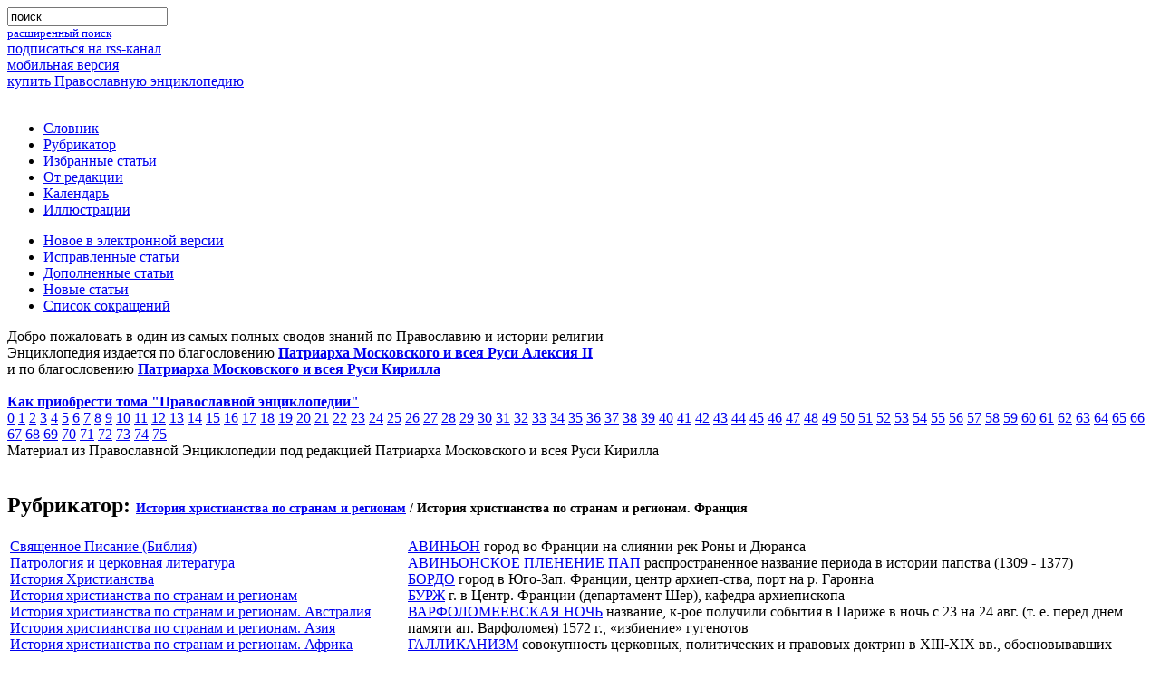

--- FILE ---
content_type: text/html; charset=utf-8
request_url: https://www.pravenc.ru/rubrics/364445.html
body_size: 8372
content:

<!DOCTYPE html PUBLIC "-//W3C//DTD XHTML 1.0 Transitional//EN" "http://www.w3.org/TR/xhtml1/DTD/xhtml1-transitional.dtd">
<html xmlns="http://www.w3.org/1999/xhtml">
<head>
  <title>История христианства по странам и регионам. Франция</title>
  <meta name='yandex-verification' content='59059b16b0c4ed51' />
  <meta http-equiv="Content-Type" content="text/html; charset=utf-8" />
  <meta http-equiv="Content-Language" content="ru" />
  <meta name="keywords" content="Православная Энциклопедия, Патриарх Московский и всея Руси Кирилла, электронная версия, православие, христианство, энциклопедия" />
  <meta name="description" content="Православная Энциклопедия под редакцией Патриарха Московского и всея Руси Кирилла (электронная версия)" />
  <link rel="shortcut icon" href="/images/favicon.ico" type="image/x-icon" />
  <link rel="alternate" type="application/rss+xml" title="Православная Энциклопедия" href="http://www.pravenc.ru/encyclopedia.rss" />
  <link rel="search"    type="application/opensearchdescription+xml" title="Православная Энциклопедия" href="/opensearch.xml" />
        <!--[if IE]><![if !IE]><![endif]-->
        <link href="/css/stylesheet.css" type="text/css" rel="stylesheet" media="screen" />
        <link href="/css/printstylesheet.css" type="text/css" rel="stylesheet" media="print" />
        <!--[if IE]><![endif]><![endif]-->

        <!--// if ie6 //-->
        <!--[if IE 6]>
        <link href="/css/stylesheet.css" type="text/css" rel="stylesheet" media="screen" />
        <![endif]-->

        <!--// if ie7 //-->
        <!--[if IE 7.0]>
        <link href="/css/stylesheetie7.css" type="text/css" rel="stylesheet" media="screen" />
        <![endif]-->
        <!--// if ie5 //-->

        <!--[if IE 5]>
        <link href="/css/stylesheetie5.css" type="text/css" rel="stylesheet" media="screen" />
        <![endif]-->

        <!--// if ie8 //-->
        <!--[if IE 8]>
        <link href="/css/stylesheet.css" type="text/css" rel="stylesheet" media="screen" />
        <link href="/css/printstylesheet.css" type="text/css" rel="stylesheet" media="print" />
        <![endif]-->
        <!--// if ie9 //-->
        <!--[if IE 9]>
        <link href="/css/stylesheet.css" type="text/css" rel="stylesheet" media="screen" />
        <link href="/css/printstylesheet.css" type="text/css" rel="stylesheet" media="print" />
        <![endif]-->

        <link href="/css/highslide.css" type="text/css" rel="stylesheet"  />
        <link href="/css/enc.css" type="text/css" rel="stylesheet"  />
   <script src="/js/encycloped.js" type="text/javascript"></script>
   <meta name="apple-itunes-app" content="app-id=561361341" />
   
  </head>
<body  itemscope itemtype="http://schema.org/WebPage">


<div class="supercontainer">
 <div class="container">
 <div class="container">
 <div class="container">
 <div class="container">
 <div class="container">
 <div class="container">
 <div class="container">
   <div class="incontainer">
  
 
<div class="logo" style="float:left;"><a href="/"><img width="440" height="80" src="/images/_.gif" alt='' /></a></div>

<div class="search"><div class="search"><div class="search"><div class="search">
 <form name="search" method="get" action="/search/" accept-charset="utf-8">
  <input type="hidden" name="ie" value="utf-8" />
  <input type="hidden" name="oe" value="utf-8" />
  <div class="search_form">
   <input type="search" name="text" maxlength="200" value="поиск" onfocus="focusSearchInp(this)" onblur="blurSearchInp(this)" />
   <div class="search_form"></div>
  </div>
 </form>
 <small><a href="/search/advanced.html" class="pot">расширенный поиск</a></small>
</div></div></div></div>

<div id='nav-first'>
 <div class="nav-to-rss"><a href="/encyclopedia.rss">подписаться на rss-канал</a></div>
 <div class="nav-to-mobile"><a href="http://m.pravenc.ru">мобильная версия</a></div>
 <div class="nav-to-shop"><a href="/shop/">купить Православную энциклопедию</a></div>
</div>
<br clear="all" />
 
<!--// main menu //-->
<div class="main_menu nav">
<ul>
	<li><a href="/list.html">Словник</a></li>
	<li><a href="/rubrics/index.html">Рубрикатор</a></li>
	<li><a href="/selected.html">Избранные статьи</a></li>
	<li><a href="/text/73090.html">От редакции</a></li>
	<li><a href="/calendar/index.html">Календарь</a></li>
	<li><a href="/illustrations/index.html">Иллюстрации</a></li>
</ul>
<ul>

        <li><a href="/new.html">Новое в электронной версии</a></li>
	<li><a href="/changed.html">Исправленные статьи</a></li>
	<li><a href="/updated.html">Дополненные статьи</a></li>
	<li><a href="/vol/dop.html">Новые статьи</a></li>
	<li><a href="/abbreviations/">Список сокращений</a></li>

</ul>

</div>
<!--// main menu end //-->


<div class="intro">
 Добро пожаловать в один из самых полных сводов знаний по Православию и истории религии
<br />Энциклопедия издается по благословению <b><a href="//pravenc.ru/text/64696.html">Патриарха Московского и всея Руси Алексия II</a></b><br />
и по благословению <b><a href="//pravenc.ru/text/1840307.html">Патриарха Московского и всея Руси Кирилла</a></b><br /><br />
<a href="//pravenc.ru/text/190611.html"><b>Как приобрести тома "Православной энциклопедии"</b></a><br />



 <div id="vols-pagination">
<span><a href="/vol/dop.html">0</a></span>
<span><a href="/vol/i.html">1</a></span>
<span><a href="/vol/ii.html">2</a></span>
<span><a href="/vol/iii.html">3</a></span>
<span><a href="/vol/iv.html">4</a></span>
<span><a href="/vol/v.html">5</a></span>
<span><a href="/vol/vi.html">6</a></span>
<span><a href="/vol/vii.html">7</a></span>
<span><a href="/vol/viii.html">8</a></span>
<span><a href="/vol/ix.html">9</a></span>
<span><a href="/vol/x.html">10</a></span>
<span><a href="/vol/xi.html">11</a></span>
<span><a href="/vol/xii.html">12</a></span>
<span><a href="/vol/xiii.html">13</a></span>
<span><a href="/vol/xiv.html">14</a></span>
<span><a href="/vol/xv.html">15</a></span>
<span><a href="/vol/xvi.html">16</a></span>
<span><a href="/vol/xvii.html">17</a></span>
<span><a href="/vol/xviii.html">18</a></span>
<span><a href="/vol/xix.html">19</a></span>
<span><a href="/vol/xx.html">20</a></span>
<span><a href="/vol/XXI.html">21</a></span>
<span><a href="/vol/xxii.html">22</a></span>
<span><a href="/vol/xxiii.html">23</a></span>
<span><a href="/vol/xxiv.html">24</a></span>
<span><a href="/vol/xxv.html">25</a></span>
<span><a href="/vol/xxvi.html">26</a></span>
<span><a href="/vol/xxvii.html">27</a></span>
<span><a href="/vol/xxviii.html">28</a></span>
<span><a href="/vol/xxix.html">29</a></span>
<span><a href="/vol/xxx.html">30</a></span>
<span><a href="/vol/xxxi.html">31</a></span>
<span><a href="/vol/xxxii.html">32</a></span>
<span><a href="/vol/xxxiii.html">33</a></span>
<span><a href="/vol/XXXIV.html">34</a></span>
<span><a href="/vol/xxxv.html">35</a></span>
<span><a href="/vol/xxxvi.html">36</a></span>
<span><a href="/vol/xxxvii.html">37</a></span>
<span><a href="/vol/XXXVIII.html">38</a></span>
<span><a href="/vol/xxxix.html">39</a></span>
<span><a href="/vol/xl.html">40</a></span>
<span><a href="/vol/xli.html">41</a></span>
<span><a href="/vol/xlii.html">42</a></span>
<span><a href="/vol/xliii.html">43</a></span>
<span><a href="/vol/xliv.html">44</a></span>
<span><a href="/vol/XLV.html">45</a></span>
<span><a href="/vol/xlvi.html">46</a></span>
<span><a href="/vol/xlvii.html">47</a></span>
<span><a href="/vol/XLVIII.html">48</a></span>
<span><a href="/vol/XLIX.html">49</a></span>
<span><a href="/vol/L.html">50</a></span>
<span><a href="/vol/LI.html">51</a></span>
<span><a href="/vol/LII.html">52</a></span>
<span><a href="/vol/LIII.html">53</a></span>
<span><a href="/vol/liv.html">54</a></span>
<span><a href="/vol/lv.html">55</a></span>
<span><a href="/vol/LVI.html">56</a></span>
<span><a href="/vol/LVII.html">57</a></span>
<span><a href="/vol/lviii.html">58</a></span>
<span><a href="/vol/LIX.html">59</a></span>
<span><a href="/vol/lx.html">60</a></span>
<span><a href="/vol/lxi.html">61</a></span>
<span><a href="/vol/LXII.html">62</a></span>
<span><a href="/vol/lxiii.html">63</a></span>
<span><a href="/vol/lxiv.html">64</a></span>
<span><a href="/vol/lxv.html">65</a></span>
<span><a href="/vol/lxvi.html">66</a></span>
<span><a href="/vol/lxvii.html">67</a></span>
<span><a href="/vol/lxviii.html">68</a></span>
<span><a href="/vol/lxix.html">69</a></span>
<span><a href="/vol/lxx.html">70</a></span>
<span><a href="/vol/lxxi.html">71</a></span>
<span><a href="/vol/lxxii.html">72</a></span>
<span><a href="/vol/lxxiii.html">73</a></span>
<span><a href="/vol/lxxiv.html">74</a></span>
<span><a href="/vol/lxxv.html">75</a></span>
</div>
</div>

<div class="print_intro">Материал из Православной Энциклопедии под редакцией Патриарха Московского и всея Руси Кирилла</div>

<br clear="all" />



<style>
  div.articles_in_section { font-weight: normal;
	margin: 0 0 10px 20px;
  }
</style>

<h2>Рубрикатор: <span style="font-size: 14px;">
<a href="122282.html">История христианства по странам и регионам</a> /
История христианства по странам и регионам. Франция
</span>
</h2>
<table border="0" width="100%" class="noborder">
<tr valign="top"><td>

   
<div class="sl1">
<a href="121016.html">Священное Писание (Библия)</a>
</div>
<div class="sl1">
<a href="121220.html">Патрология и церковная литература</a>
</div>
<div class="sl1">
<a href="121236.html">История Христианства</a>
</div>
<div class="sl1">
<a href="122282.html">История христианства по странам и регионам</a>
</div>

   
<div class="sl2">
<a href="363782.html">История христианства по странам и регионам. Австралия</a>
</div>
<div class="sl2">
<a href="122290.html">История христианства по странам и регионам. Азия</a>
</div>
<div class="sl2">
<a href="122292.html">История христианства по странам и регионам. Африка</a>
</div>
<div class="sl2">
<a href="122294.html">История христианства по странам и регионам. Америка</a>
</div>
<div class="sl2">
<a href="122284.html">История христианства по странам и регионам. Европа</a>
</div>
<div class="sl2">
<a href="364194.html">История христианства по странам и регионам. Австрия</a>
</div>
<div class="sl2">
<a href="364196.html">История христианства по странам и регионам. Азербайджан</a>
</div>
<div class="sl2">
<a href="364198.html">История христианства по странам и регионам. Албания</a>
</div>
<div class="sl2">
<a href="364200.html">История христианства по странам и регионам. Алжир</a>
</div>
<div class="sl2">
<a href="364202.html">История христианства по странам и регионам. Ангилья (Ангуилла)</a>
</div>
<div class="sl2">
<a href="364204.html">История христианства по странам и регионам. Ангола</a>
</div>
<div class="sl2">
<a href="364206.html">История христианства по странам и регионам. Анддора</a>
</div>
<div class="sl2">
<a href="364208.html">История христианства по странам и регионам. Антигуа и Барбуда</a>
</div>
<div class="sl2">
<a href="364210.html">История христианства по странам и регионам. Антильские острова (Нидерландские)</a>
</div>
<div class="sl2">
<a href="364214.html">История христианства по странам и регионам. Аргентина</a>
</div>
<div class="sl2">
<a href="364212.html">История христианства по странам и регионам. Аомынь (Макао)</a>
</div>
<div class="sl2">
<a href="364216.html">История христианства по странам и регионам. Армения</a>
</div>
<div class="sl2">
<a href="364218.html">История христианства по странам и регионам. Аруба</a>
</div>
<div class="sl2">
<a href="364220.html">История христианства по странам и регионам. Афганистан</a>
</div>
<div class="sl2">
<a href="364222.html">История христианства по странам и регионам. Багамские острова</a>
</div>
<div class="sl2">
<a href="364224.html">История христианства по странам и регионам. Бангладеш</a>
</div>
<div class="sl2">
<a href="364226.html">История христианства по странам и регионам. Барбадос</a>
</div>
<div class="sl2">
<a href="364228.html">История христианства по странам и регионам. Бахрейн</a>
</div>
<div class="sl2">
<a href="364152.html">История христианства по странам и регионам. Белиз</a>
</div>
<div class="sl2">
<a href="364154.html">История христианства по странам и регионам. Белоруссия</a>
</div>
<div class="sl2">
<a href="364156.html">История христианства по странам и регионам. Бельгия</a>
</div>
<div class="sl2">
<a href="364158.html">История христианства по странам и регионам. Бенин</a>
</div>
<div class="sl2">
<a href="364160.html">История христианства по странам и регионам. Бермудские острова</a>
</div>
<div class="sl2">
<a href="364162.html">История христианства по странам и регионам. Болгария</a>
</div>
<div class="sl2">
<a href="364164.html">История христианства по странам и регионам. Боливия</a>
</div>
<div class="sl2">
<a href="364166.html">История христианства по странам и регионам. Босния и Герцеговина</a>
</div>
<div class="sl2">
<a href="364168.html">История христианства по странам и регионам. Ботсвана</a>
</div>
<div class="sl2">
<a href="364170.html">История христианства по странам и регионам. Бразилия</a>
</div>
<div class="sl2">
<a href="364172.html">История христианства по странам и регионам. Бруней</a>
</div>
<div class="sl2">
<a href="364174.html">История христианства по странам и регионам. Буркина Фасо</a>
</div>
<div class="sl2">
<a href="364176.html">История христианства по странам и регионам. Бурунди</a>
</div>
<div class="sl2">
<a href="364178.html">История христианства по странам и регионам. Бутан</a>
</div>
<div class="sl2">
<a href="364180.html">История христианства по странам и регионам. Вануату</a>
</div>
<div class="sl2">
<a href="364182.html">История христианства по странам и регионам. Ватикан</a>
</div>
<div class="sl2">
<a href="364184.html">История христианства по странам и регионам. Великобритания</a>
</div>
<div class="sl2">
<a href="364186.html">История христианства по странам и регионам. Венгрия</a>
</div>
<div class="sl2">
<a href="364188.html">История христианства по странам и регионам. Венесуэла</a>
</div>
<div class="sl2">
<a href="364190.html">История христианства по странам и регионам. Виргинские острова (Британские)</a>
</div>
<div class="sl2">
<a href="364116.html">История христианства по странам и регионам. Виргинские острова (США)</a>
</div>
<div class="sl2">
<a href="364118.html">История христианства по странам и регионам. Восточное Самоа</a>
</div>
<div class="sl2">
<a href="364120.html">История христианства по странам и регионам. Вьетнам</a>
</div>
<div class="sl2">
<a href="364122.html">История христианства по странам и регионам. Габон</a>
</div>
<div class="sl2">
<a href="364124.html">История христианства по странам и регионам. Гаити</a>
</div>
<div class="sl2">
<a href="364126.html">История христианства по странам и регионам. Гайана</a>
</div>
<div class="sl2">
<a href="364128.html">История христианства по странам и регионам. Гамбия</a>
</div>
<div class="sl2">
<a href="364130.html">История христианства по странам и регионам. Гана</a>
</div>
<div class="sl2">
<a href="364132.html">История христианства по странам и регионам. Гваделупа</a>
</div>
<div class="sl2">
<a href="364134.html">История христианства по странам и регионам. Гватемала</a>
</div>
<div class="sl2">
<a href="364136.html">История христианства по странам и регионам. Гвиана</a>
</div>
<div class="sl2">
<a href="364138.html">История христианства по странам и регионам. Гвинея</a>
</div>
<div class="sl2">
<a href="364140.html">История христианства по странам и регионам. Гвинея-Бисау</a>
</div>
<div class="sl2">
<a href="364142.html">История христианства по странам и регионам. Германия</a>
</div>
<div class="sl2">
<a href="364144.html">История христианства по странам и регионам. Гибралтар</a>
</div>
<div class="sl2">
<a href="364146.html">История христианства по странам и регионам. Гондурас</a>
</div>
<div class="sl2">
<a href="364148.html">История христианства по странам и регионам. Гонконг</a>
</div>
<div class="sl2">
<a href="364150.html">История христианства по странам и регионам. Гренада</a>
</div>
<div class="sl2">
<a href="364082.html">История христианства по странам и регионам. Гренландия</a>
</div>
<div class="sl2">
<a href="364084.html">История христианства по странам и регионам. Греция</a>
</div>
<div class="sl2">
<a href="364086.html">История христианства по странам и регионам. Грузия</a>
</div>
<div class="sl2">
<a href="364088.html">История христианства по странам и регионам. Гуам</a>
</div>
<div class="sl2">
<a href="364090.html">История христианства по странам и регионам. Дания</a>
</div>
<div class="sl2">
<a href="364092.html">История христианства по странам и регионам. Джибути</a>
</div>
<div class="sl2">
<a href="364094.html">История христианства по странам и регионам. Доминика</a>
</div>
<div class="sl2">
<a href="364096.html">История христианства по странам и регионам. Доминиканская республика</a>
</div>
<div class="sl2">
<a href="364098.html">История христианства по странам и регионам. Египет</a>
</div>
<div class="sl2">
<a href="364100.html">История христианства по странам и регионам. Заир</a>
</div>
<div class="sl2">
<a href="364102.html">История христианства по странам и регионам. Замбия</a>
</div>
<div class="sl2">
<a href="364104.html">История христианства по странам и регионам. Западная Сахара</a>
</div>
<div class="sl2">
<a href="364106.html">История христианства по странам и регионам. Западное Самоа</a>
</div>
<div class="sl2">
<a href="364108.html">История христианства по странам и регионам. Зимбабве</a>
</div>
<div class="sl2">
<a href="364110.html">История христианства по странам и регионам. Израиль</a>
</div>
<div class="sl2">
<a href="364112.html">История христианства по странам и регионам. Индия</a>
</div>
<div class="sl2">
<a href="364114.html">История христианства по странам и регионам. Индонезия</a>
</div>
<div class="sl2">
<a href="364042.html">История христианства по странам и регионам. Иордания</a>
</div>
<div class="sl2">
<a href="364044.html">История христианства по странам и регионам. Ирак</a>
</div>
<div class="sl2">
<a href="364046.html">История христианства по странам и регионам. Иран</a>
</div>
<div class="sl2">
<a href="364048.html">История христианства по странам и регионам. Ирландия</a>
</div>
<div class="sl2">
<a href="364050.html">История христианства по странам и регионам. Исландия</a>
</div>
<div class="sl2">
<a href="364052.html">История христианства по странам и регионам. Испания</a>
</div>
<div class="sl2">
<a href="364054.html">История христианства по странам и регионам. Италия</a>
</div>
<div class="sl2">
<a href="364056.html">История христианства по странам и регионам. Йемен</a>
</div>
<div class="sl2">
<a href="364058.html">История христианства по странам и регионам. Кабо-Верде</a>
</div>
<div class="sl2">
<a href="364060.html">История христианства по странам и регионам. Казахстан</a>
</div>
<div class="sl2">
<a href="364062.html">История христианства по странам и регионам. Каймановы острова</a>
</div>
<div class="sl2">
<a href="364066.html">История христианства по странам и регионам. Камерун</a>
</div>
<div class="sl2">
<a href="364064.html">История христианства по странам и регионам. Камбоджа</a>
</div>
<div class="sl2">
<a href="364068.html">История христианства по странам и регионам. Канада</a>
</div>
<div class="sl2">
<a href="364070.html">История христианства по странам и регионам. Катар</a>
</div>
<div class="sl2">
<a href="364072.html">История христианства по странам и регионам. Кения</a>
</div>
<div class="sl2">
<a href="364074.html">История христианства по странам и регионам. Кипр</a>
</div>
<div class="sl2">
<a href="364076.html">История христианства по странам и регионам. Киргизия</a>
</div>
<div class="sl2">
<a href="364078.html">История христианства по странам и регионам. Кирибати</a>
</div>
<div class="sl2">
<a href="364080.html">История христианства по странам и регионам. Китай</a>
</div>
<div class="sl2">
<a href="364014.html">История христианства по странам и регионам. Кокосовые (Килинг) острова</a>
</div>
<div class="sl2">
<a href="364016.html">История христианства по странам и регионам. Колумбия</a>
</div>
<div class="sl2">
<a href="364018.html">История христианства по странам и регионам. Коморские острова</a>
</div>
<div class="sl2">
<a href="364020.html">История христианства по странам и регионам. Конго [Демократическая Республика Конго]</a>
</div>
<div class="sl2">
<a href="2436635.html">История христианства по странам и регионам. Конго [Республика Конго]</a>
</div>
<div class="sl2">
<a href="364022.html">История христианства по странам и регионам. Корея</a>
</div>
<div class="sl2">
<a href="364024.html">История христианства по странам и регионам. Корейская Народно-Демократическая Республика</a>
</div>
<div class="sl2">
<a href="364026.html">История христианства по странам и регионам. Республика Корея</a>
</div>
<div class="sl2">
<a href="364028.html">История христианства по странам и регионам. Коста-Рика</a>
</div>
<div class="sl2">
<a href="364030.html">История христианства по странам и регионам. Кот-Д`ивуар</a>
</div>
<div class="sl2">
<a href="364032.html">История христианства по странам и регионам. Куба</a>
</div>
<div class="sl2">
<a href="364034.html">История христианства по странам и регионам. Кувейт</a>
</div>
<div class="sl2">
<a href="364036.html">История христианства по странам и регионам. Кука острова</a>
</div>
<div class="sl2">
<a href="364038.html">История христианства по странам и регионам. Лаос</a>
</div>
<div class="sl2">
<a href="364040.html">История христианства по странам и регионам. Латвия</a>
</div>
<div class="sl2">
<a href="363980.html">История христианства по странам и регионам. Лесото</a>
</div>
<div class="sl2">
<a href="363982.html">История христианства по странам и регионам. Либерия</a>
</div>
<div class="sl2">
<a href="363984.html">История христианства по странам и регионам. Ливан</a>
</div>
<div class="sl2">
<a href="363986.html">История христианства по странам и регионам. Ливия</a>
</div>
<div class="sl2">
<a href="363988.html">История христианства по странам и регионам. Литва</a>
</div>
<div class="sl2">
<a href="363990.html">История христианства по странам и регионам. Лихтенштейн</a>
</div>
<div class="sl2">
<a href="363992.html">История христианства по странам и регионам. Люксембург</a>
</div>
<div class="sl2">
<a href="363994.html">История христианства по странам и регионам. Маврикий</a>
</div>
<div class="sl2">
<a href="363996.html">История христианства по странам и регионам. Мавритания</a>
</div>
<div class="sl2">
<a href="363998.html">История христианства по странам и регионам. Мадагаскар</a>
</div>
<div class="sl2">
<a href="364000.html">История христианства по странам и регионам. Македония</a>
</div>
<div class="sl2">
<a href="364002.html">История христианства по странам и регионам. Малави</a>
</div>
<div class="sl2">
<a href="364004.html">История христианства по странам и регионам. Малайзия</a>
</div>
<div class="sl2">
<a href="364006.html">История христианства по странам и регионам. Мали</a>
</div>
<div class="sl2">
<a href="364008.html">История христианства по странам и регионам. Мальдивы</a>
</div>
<div class="sl2">
<a href="364010.html">История христианства по странам и регионам. Мальта</a>
</div>
<div class="sl2">
<a href="364266.html">История христианства по странам и регионам. Марокко</a>
</div>
<div class="sl2">
<a href="364268.html">История христианства по странам и регионам. Маршалловы острова</a>
</div>
<div class="sl2">
<a href="364270.html">История христианства по странам и регионам. Мексика</a>
</div>
<div class="sl2">
<a href="364272.html">История христианства по странам и регионам. Мидуэй</a>
</div>
<div class="sl2">
<a href="364274.html">История христианства по странам и регионам. Микронезия</a>
</div>
<div class="sl2">
<a href="364276.html">История христианства по странам и регионам. Мозамбик</a>
</div>
<div class="sl2">
<a href="364278.html">История христианства по странам и регионам. Молдавия (Республика Молдова)</a>
</div>
<div class="sl2">
<a href="364280.html">История христианства по странам и регионам. Монако</a>
</div>
<div class="sl2">
<a href="364282.html">История христианства по странам и регионам. Монголия</a>
</div>
<div class="sl2">
<a href="364284.html">История христианства по странам и регионам. Монтсеррат</a>
</div>
<div class="sl2">
<a href="2671611.html">История христианства по странам и регионам. Мьянма</a>
</div>
<div class="sl2">
<a href="364355.html">История христианства по странам и регионам. Науру</a>
</div>
<div class="sl2">
<a href="364357.html">История христианства по странам и регионам. Непал</a>
</div>
<div class="sl2">
<a href="364359.html">История христианства по странам и регионам. Нигер</a>
</div>
<div class="sl2">
<a href="364361.html">История христианства по странам и регионам. Нигерия</a>
</div>
<div class="sl2">
<a href="364363.html">История христианства по странам и регионам. Нидерланды</a>
</div>
<div class="sl2">
<a href="364365.html">История христианства по странам и регионам. Никарагуа</a>
</div>
<div class="sl2">
<a href="364367.html">История христианства по странам и регионам. Ниуэ</a>
</div>
<div class="sl2">
<a href="364369.html">История христианства по странам и регионам. Новая Зеландия</a>
</div>
<div class="sl2">
<a href="364371.html">История христианства по странам и регионам. Новая Каледония</a>
</div>
<div class="sl2">
<a href="364373.html">История христианства по странам и регионам. Норвегия</a>
</div>
<div class="sl2">
<a href="364375.html">История христианства по странам и регионам. Норфолк</a>
</div>
<div class="sl2">
<a href="364377.html">История христианства по странам и регионам. Объединенные Арабские Эмираты</a>
</div>
<div class="sl2">
<a href="364379.html">История христианства по странам и регионам. Оман</a>
</div>
<div class="sl2">
<a href="364381.html">История христианства по странам и регионам. Пакистан</a>
</div>
<div class="sl2">
<a href="364383.html">История христианства по странам и регионам. Палау</a>
</div>
<div class="sl2">
<a href="364385.html">История христианства по странам и регионам. Палестина</a>
</div>
<div class="sl2">
<a href="364387.html">История христианства по странам и регионам. Панама</a>
</div>
<div class="sl2">
<a href="364323.html">История христианства по странам и регионам. Папуа - Новая Гвинея</a>
</div>
<div class="sl2">
<a href="364325.html">История христианства по странам и регионам. Парагвай</a>
</div>
<div class="sl2">
<a href="364327.html">История христианства по странам и регионам. Перу</a>
</div>
<div class="sl2">
<a href="364329.html">История христианства по странам и регионам. Питкэрн</a>
</div>
<div class="sl2">
<a href="364331.html">История христианства по странам и регионам. Полинезия (Французская)</a>
</div>
<div class="sl2">
<a href="364333.html">История христианства по странам и регионам. Польша</a>
</div>
<div class="sl2">
<a href="364335.html">История христианства по странам и регионам. Португалия</a>
</div>
<div class="sl2">
<a href="364337.html">История христианства по странам и регионам. Пуэрто-Рико</a>
</div>
<div class="sl2">
<a href="364339.html">История христианства по странам и регионам. Реюньон</a>
</div>
<div class="sl2">
<a href="364341.html">История христианства по странам и регионам. Рождества остров</a>
</div>
<div class="sl2">
<a href="364343.html">История христианства по странам и регионам. Российская Федерация</a>
</div>
<div class="sl2">
<a href="364345.html">История христианства по странам и регионам. Руанда</a>
</div>
<div class="sl2">
<a href="364347.html">История христианства по странам и регионам. Румыния</a>
</div>
<div class="sl2">
<a href="364349.html">История христианства по странам и регионам. Сальвадор</a>
</div>
<div class="sl2">
<a href="364351.html">История христианства по странам и регионам. Сан-Марино</a>
</div>
<div class="sl2">
<a href="364353.html">История христианства по странам и регионам. Сан-Томе и Принсипи</a>
</div>
<div class="sl2">
<a href="364289.html">История христианства по странам и регионам. Саудовская Аравия</a>
</div>
<div class="sl2">
<a href="364291.html">История христианства по странам и регионам.Свазиленд</a>
</div>
<div class="sl2">
<a href="364293.html">История христианства по странам и регионам. Святой Елены остров</a>
</div>
<div class="sl2">
<a href="364295.html">История христианства по странам и регионам. Северные Марианские острова</a>
</div>
<div class="sl2">
<a href="364297.html">История христианства по странам и регионам. Сейшельские острова</a>
</div>
<div class="sl2">
<a href="364299.html">История христианства по странам и регионам. Сенегал</a>
</div>
<div class="sl2">
<a href="364301.html">История христианства по странам и регионам. Сен-Пьер и Микелон</a>
</div>
<div class="sl2">
<a href="364303.html">История христианства по странам и регионам. Сент-Винсент и Гренадины</a>
</div>
<div class="sl2">
<a href="364305.html">История христианства по странам и регионам. Сент-Китс и Нервис</a>
</div>
<div class="sl2">
<a href="364307.html">История христианства по странам и регионам. Сент-Люсия</a>
</div>
<div class="sl2">
<a href="364309.html">История христианства по странам и регионам. Сербия</a>
</div>
<div class="sl2">
<a href="364311.html">История христианства по странам и регионам. Сингапур</a>
</div>
<div class="sl2">
<a href="364313.html">История христианства по странам и регионам. Сирия</a>
</div>
<div class="sl2">
<a href="364315.html">История христианства по странам и регионам. Словакия</a>
</div>
<div class="sl2">
<a href="364317.html">История христианства по странам и регионам. Словения</a>
</div>
<div class="sl2">
<a href="364321.html">История христианства по странам и регионам.Соломоновы острова</a>
</div>
<div class="sl2">
<a href="364319.html">История христианства по странам и регионам. Соединенные Штаты Америки (США)</a>
</div>
<div class="sl2">
<a href="364453.html">История христианства по странам и регионам. Сомали</a>
</div>
<div class="sl2">
<a href="364455.html">История христианства по странам и регионам. Судан</a>
</div>
<div class="sl2">
<a href="364457.html">История христианства по странам и регионам. Суринам</a>
</div>
<div class="sl2">
<a href="364459.html">История христианства по странам и регионам. Сьерра Леоне</a>
</div>
<div class="sl2">
<a href="364461.html">История христианства по странам и регионам. Таджикистан</a>
</div>
<div class="sl2">
<a href="364467.html">История христианства по странам и регионам. Тёркс и Кайкос острова</a>
</div>
<div class="sl2">
<a href="364463.html">История христианства по странам и регионам. Таиланд</a>
</div>
<div class="sl2">
<a href="364012.html">История христианства по странам и регионам. Тайвань</a>
</div>
<div class="sl2">
<a href="364469.html">История христианства по странам и регионам. Того</a>
</div>
<div class="sl2">
<a href="364471.html">История христианства по странам и регионам. Токелау</a>
</div>
<div class="sl2">
<a href="364465.html">История христианства по странам и регионам. Танзания</a>
</div>
<div class="sl2">
<a href="364473.html">История христианства по странам и регионам. Тонга</a>
</div>
<div class="sl2">
<a href="364475.html">История христианства по странам и регионам. Тринидад и Тобаго</a>
</div>
<div class="sl2">
<a href="364477.html">История христианства по странам и регионам. Тувалу</a>
</div>
<div class="sl2">
<a href="364479.html">История христианства по странам и регионам. Тунис</a>
</div>
<div class="sl2">
<a href="364421.html">История христианства по странам и регионам. Туркменистан</a>
</div>
<div class="sl2">
<a href="364423.html">История христианства по странам и регионам. Турция</a>
</div>
<div class="sl2">
<a href="364425.html">История христианства по странам и регионам. Уганда</a>
</div>
<div class="sl2">
<a href="364427.html">История христианства по странам и регионам. Узбекистан</a>
</div>
<div class="sl2">
<a href="364429.html">История христианства по странам и регионам. Украина</a>
</div>
<div class="sl2">
<a href="364431.html">История христианства по странам и регионам. Уоллис и Футуна острова</a>
</div>
<div class="sl2">
<a href="364433.html">История христианства по странам и регионам. Уругвай</a>
</div>
<div class="sl2">
<a href="364435.html">История христианства по странам и регионам. Уэйк</a>
</div>
<div class="sl2">
<a href="364437.html">История христианства по странам и регионам. Фиджи</a>
</div>
<div class="sl2">
<a href="364439.html">История христианства по странам и регионам. Филиппины</a>
</div>
<div class="sl2">
<a href="364441.html">История христианства по странам и регионам. Финляндия</a>
</div>
<div class="sl2">
<a href="364443.html">История христианства по странам и регионам. Фолклендские (Мальвинские) острова</a>
</div>
<div class="sl2">
История христианства по странам и регионам. Франция
</div>

   

<div class="sl2">
<a href="364447.html">История христианства по странам и регионам. Хорватия</a>
</div>
<div class="sl2">
<a href="364449.html">История христианства по странам и регионам. Центрально Африканская Республика</a>
</div>
<div class="sl2">
<a href="364451.html">История христианства по странам и регионам. Чад</a>
</div>
<div class="sl2">
<a href="364389.html">История христианства по странам и регионам. Чехия</a>
</div>
<div class="sl2">
<a href="364391.html">История христианства по странам и регионам. Чили</a>
</div>
<div class="sl2">
<a href="364393.html">История христианства по странам и регионам. Эквадор</a>
</div>
<div class="sl2">
<a href="364395.html">История христианства по странам и регионам. Швейцария</a>
</div>
<div class="sl2">
<a href="364397.html">История христианства по странам и регионам. Швеция</a>
</div>
<div class="sl2">
<a href="364399.html">История христианства по странам и регионам. Шри-Ланка</a>
</div>
<div class="sl2">
<a href="364401.html">История христианства по странам и регионам. Экваториальная Гвинея</a>
</div>
<div class="sl2">
<a href="364403.html">История христианства по странам и регионам. Эритрея</a>
</div>
<div class="sl2">
<a href="364405.html">История христианства по странам и регионам. Эстония</a>
</div>
<div class="sl2">
<a href="364407.html">История христианства по странам и регионам. Эфиопия</a>
</div>
<div class="sl2">
<a href="364409.html">Югославия</a>
</div>
<div class="sl2">
<a href="364411.html">История христианства по странам и регионам. Южная-Африканская Республика</a>
</div>
<div class="sl2">
<a href="364413.html">История христианства по странам и регионам. Ямайка</a>
</div>
<div class="sl2">
<a href="364415.html">История христианства по странам и регионам. Япония</a>
</div>

<div class="sl1">
<a href="122298.html">Агиография</a>
</div>
<div class="sl1">
<a href="122390.html">Богословие</a>
</div>
<div class="sl1">
<a href="122520.html">Религиеведение</a>
</div>
<div class="sl1">
<a href="122642.html">Литургика</a>
</div>
<div class="sl1">
<a href="122798.html">Гимнография</a>
</div>
<div class="sl1">
<a href="122802.html">Гомилетика</a>
</div>
<div class="sl1">
<a href="122804.html">Юридические науки</a>
</div>
<div class="sl1">
<a href="122904.html">История. Исторические науки</a>
</div>
<div class="sl1">
<a href="122958.html">Всемирная история</a>
</div>
<div class="sl1">
<a href="123030.html">История России</a>
</div>
<div class="sl1">
<a href="123062.html">Искусство</a>
</div>
<div class="sl1">
<a href="123286.html">Страноведение</a>
</div>
<div class="sl1">
<a href="123300.html">Культурология</a>
</div>
<div class="sl1">
<a href="123302.html">Языкознание</a>
</div>
<div class="sl1">
<a href="451767.html">Филология</a>
</div>
<div class="sl1">
<a href="123318.html">Литература</a>
</div>
<div class="sl1">
<a href="123336.html">Философия</a>
</div>
<div class="sl1">
<a href="123378.html">Информационная деятельность</a>
</div>
<div class="sl1">
<a href="1865122.html">Книговедение</a>
</div>
<div class="sl1">
<a href="123398.html">Демография</a>
</div>
<div class="sl1">
<a href="123396.html">Социология</a>
</div>
<div class="sl1">
<a href="123400.html">Психология</a>
</div>
<div class="sl1">
<a href="123402.html">Педагогика</a>
</div>
<div class="sl1">
<a href="180009.html">Политология</a>
</div>
<div class="sl1">
<a href="123404.html">Экономика</a>
</div>
<div class="sl1">
<a href="123416.html">География (см. также "Историческая география")</a>
</div>
<div class="sl1">
<a href="211128.html">История науки</a>
</div>
<div class="sl1">
<a href="123406.html">Естествознание. Экология</a>
</div>
<div class="sl1">
<a href="487701.html">Астрономия</a>
</div>
<div class="sl1">
<a href="197719.html">Математика</a>
</div>
<div class="sl1">
<a href="123410.html">Физика</a>
</div>
<div class="sl1">
<a href="123412.html">Химия</a>
</div>
<div class="sl1">
<a href="123408.html">Биология</a>
</div>
<div class="sl1">
<a href="123414.html">Медицина</a>
</div>
<div class="sl1">
<a href="1770690.html">Музееведение</a>
</div>

</td>
<td>
<div class="article_in_list"><a href="/text/62768.html">АВИНЬОН</a> город во Франции на слиянии рек Роны и Дюранса</div>
<div class="article_in_list"><a href="/text/62770.html">АВИНЬОНСКОЕ ПЛЕНЕНИЕ ПАП</a> распространенное название периода в истории папства (1309 - 1377)</div>
<div class="article_in_list"><a href="/text/153113.html">БОРДО</a>  город в Юго-Зап. Франции, центр архиеп-ства, порт на р. Гаронна</div>
<div class="article_in_list"><a href="/text/153657.html">БУРЖ</a>  г. в Центр. Франции (департамент Шер), кафедра архиепископа</div>
<div class="article_in_list"><a href="/text/154387.html">ВАРФОЛОМЕЕВСКАЯ НОЧЬ</a>  название, к-рое получили события в Париже в ночь с 23 на 24 авг. (т. е. перед днем памяти ап.  Варфоломея) 1572 г., «избиение» гугенотов</div>
<div class="article_in_list"><a href="/text/161574.html">ГАЛЛИКАНИЗМ</a>  совокупность церковных, политических и правовых доктрин в XIII-XIX вв., обосновывавших особое положение франц. католич. Церкви по отношению к папству</div>
<div class="article_in_list"><a href="/text/162135.html">ГЕНРИХ IV</a>  (1553 - 1610), кор. Наварры с 1572 г., кор. Франции с 1589 г., из династии Бурбонов</div>
<div class="article_in_list"><a href="/text/166279.html">ГОРЦЕ</a> бенедиктинское аббатство близ г. Мец (совр. деп. Мозель, Франция)</div>
<div class="article_in_list"><a href="/text/168241.html">ГУГЕНОТЫ</a> неофиц. название протестантов, в основном кальвинистов, во Франции в XVI-XVIII вв.</div>
<div class="article_in_list"><a href="/text/178787.html">ДОЛЬ</a> г. в Бретани (совр. Доль-де-Бретань, деп. Иль и Вилен, Франция), епископская кафедра с сер. IX в. по 1795 г.</div>
<div class="article_in_list"><a href="/text/1683911.html">КАТОЛИЧЕСКАЯ ЛИГА</a> политическое объединение франц. католиков эпохи религиозных войн во Франции во 2-й пол. XVI в.</div>

</td></tr></table>


   </div>
<!--// container end //-->
 </div>
 </div>
 </div>
 </div>
 </div>
 </div>
 </div>
<!--// supercontainer end //-->
</div>
<br clear="all" />


<div class="footer">
<a href="https://fapmc.gov.ru/rospechat.html">Электронная версия разработана при финансовой поддержке Федерального агентства по печати и массовым коммуникациям</a>
<br /> 
&copy; 1998 - 2023 Церковно-научный центр «Православная Энциклопедия».
</div>
<script>
  (function(i,s,o,g,r,a,m){i['GoogleAnalyticsObject']=r;i[r]=i[r]||function(){
  (i[r].q=i[r].q||[]).push(arguments)},i[r].l=1*new Date();a=s.createElement(o),
  m=s.getElementsByTagName(o)[0];a.async=1;a.src=g;m.parentNode.insertBefore(a,m)
  })(window,document,'script','//www.google-analytics.com/analytics.js','ga');

  ga('create', 'UA-261055-6', 'auto');
  ga('send', 'pageview');

</script>
<div class="footer_counter"><!--begin of Top100 code --><script id="top100Counter" type="text/javascript" src="https://counter.rambler.ru/top100.jcn?1256149"></script><noscript><img src="https://counter.rambler.ru/top100.cnt?1256149" alt="" width="1" height="1" border="0"></noscript><a href="//top100.rambler.ru/home?id=1256149"><img src="https://top100-images.rambler.ru/top100/banner-88x31-rambler-green2.gif" alt="Rambler's Top100" width="88" height="31" border="0" /></a><!--end of Top100 code --></div>
<!-- Yandex.Metrika counter -->
<script type="text/javascript">
    (function (d, w, c) {
        (w[c] = w[c] || []).push(function() {
            try {
                w.yaCounter810953 = new Ya.Metrika({
                    id:810953,
                    clickmap:true,
                    trackLinks:true,
                    accurateTrackBounce:true,
                    webvisor:true,
                    trackHash:true
                });
            } catch(e) { }
        });

        var n = d.getElementsByTagName("script")[0],
            s = d.createElement("script"),
            f = function () { n.parentNode.insertBefore(s, n); };
        s.type = "text/javascript";
        s.async = true;
        s.src = "//mc.yandex.ru/metrika/watch.js";

        if (w.opera == "[object Opera]") {
            d.addEventListener("DOMContentLoaded", f, false);
        } else { f(); }
    })(document, window, "yandex_metrika_callbacks");
</script>
<noscript><div><img src="//mc.yandex.ru/watch/810953" style="position:absolute; left:-9999px;" alt="" /></div></noscript>
<!-- /Yandex.Metrika counter -->
<br clear="all" />
</body>
</html>

